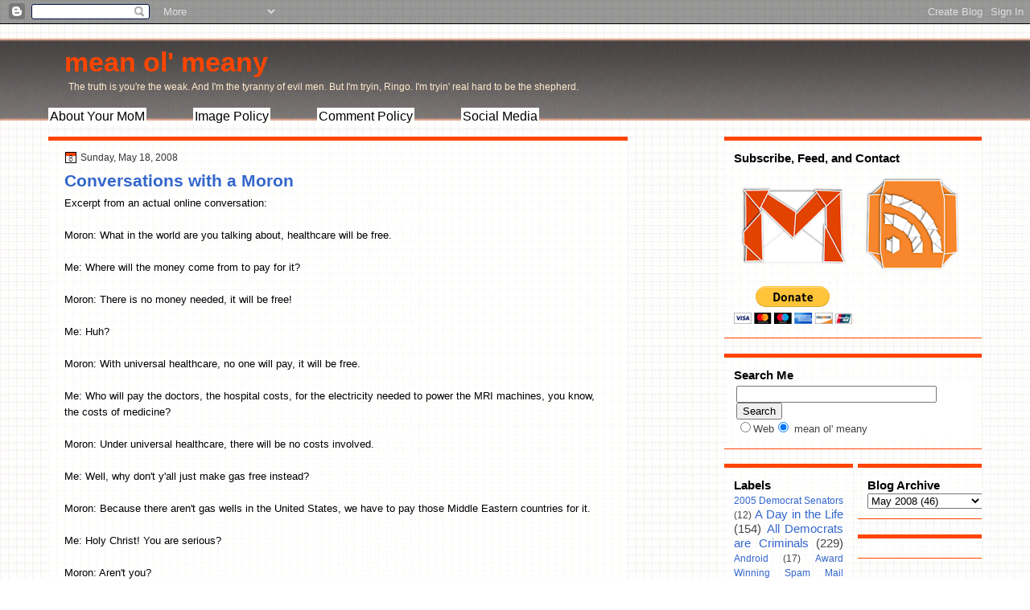

--- FILE ---
content_type: text/html; charset=UTF-8
request_url: https://www.meanolmeany.com/2008/05/conversations-with-moron.html
body_size: 16145
content:
<!DOCTYPE html>
<html dir='ltr' xmlns='http://www.w3.org/1999/xhtml' xmlns:b='http://www.google.com/2005/gml/b' xmlns:data='http://www.google.com/2005/gml/data' xmlns:expr='http://www.google.com/2005/gml/expr'>
<head>
<link href='https://www.blogger.com/static/v1/widgets/2944754296-widget_css_bundle.css' rel='stylesheet' type='text/css'/>
<META content='772c5bc3bbc05ed3' name='y_key'></META>
<meta content='text/html; charset=UTF-8' http-equiv='Content-Type'/>
<meta content='blogger' name='generator'/>
<link href='https://www.meanolmeany.com/favicon.ico' rel='icon' type='image/x-icon'/>
<link href='https://www.meanolmeany.com/2008/05/conversations-with-moron.html' rel='canonical'/>
<link rel="alternate" type="application/atom+xml" title="mean ol&#39; meany - Atom" href="https://www.meanolmeany.com/feeds/posts/default" />
<link rel="alternate" type="application/rss+xml" title="mean ol&#39; meany - RSS" href="https://www.meanolmeany.com/feeds/posts/default?alt=rss" />
<link rel="service.post" type="application/atom+xml" title="mean ol&#39; meany - Atom" href="https://www.blogger.com/feeds/10569191/posts/default" />

<link rel="alternate" type="application/atom+xml" title="mean ol&#39; meany - Atom" href="https://www.meanolmeany.com/feeds/6798185322679186905/comments/default" />
<!--Can't find substitution for tag [blog.ieCssRetrofitLinks]-->
<meta content='https://www.meanolmeany.com/2008/05/conversations-with-moron.html' property='og:url'/>
<meta content='Conversations with a Moron' property='og:title'/>
<meta content='Excerpt from an actual online conversation: Moron: What in the world are you talking about, healthcare will be free. Me: Where will the mone...' property='og:description'/>
<title>mean ol' meany: Conversations with a Moron</title>
<style id='page-skin-1' type='text/css'><!--
/*
-----------------------------------------------
Blogger Template Style
Name:   Graph Paper
Author: paul mitchell design
URL:    www.paulmitchelldesign.com
Date:   October 2010
----------------------------------------------- */
/* Variable definitions
====================
<Variable name="titleColor" description="Blog Title Color"
type="color" default="#fffafa"/>
<Variable name="postBgColor" description="Post Background Color"
type="color" default="#ffffff"  />
<Variable name="textcolor" description="Text Color"
type="color" default="#000000">
<Variable name="linkcolor" description="Link Color"
type="color" default="#36c">
<Variable name="pagetitlecolor" description="Blog Title Color"
type="color" default="#000">
<Variable name="descriptioncolor" description="Blog Description Color"
type="color" default="#000">
<Variable name="postTitleBgColor" description="Post Title Background Color"
type="color" default="#eeeeee" />
<Variable name="sidebarcolor" description="Sidebar Title Color"
type="color" default="#000">
<Variable name="sidebartextcolor" description="Sidebar Text Color"
type="color" default="#444">
<Variable name="visitedlinkcolor" description="Visited Link Color"
type="color" default="#cc0000">
<Variable name="bodyfont" description="Text Font"
type="font" default="normal normal 110% 'Arial',Trebuchet,Arial,Verdana,Sans-serif, Serif">
<Variable name="headerfont" description="Sidebar Title Font"
type="font" default="bold 120%/1.4em 'Arial',Trebuchet,Arial,Verdana,Sans-serif">
<Variable name="pagetitlefont" description="Blog Title Font"
type="font" default="bold 260% 'Arial',Trebuchet,Arial,Verdana,Sans-serif">
<Variable name="descriptionfont" description="Blog Description Font"
type="font" default="normal normal 90% 'Arial',Trebuchet,Arial,Verdana,Sans-serif">
<Variable name="postfooterfont" description="Post Footer Font"
type="font" default="normal normal 90%/1.4em 'Arial',Trebuchet,Arial,Verdana,Sans-serif">
<Variable name="startSide" description="Side where text starts in blog language"
type="automatic" default="left">
<Variable name="endSide" description="Side where text ends in blog language"
type="automatic" default="right">
*/
/* Use this with templates/template-twocol.html */
body {
background:url("https://blogger.googleusercontent.com/img/b/R29vZ2xl/AVvXsEi945_t2ScK9g_MMK98rbAeGZGCA6NhIl2q567temGSL6gybp1LGPwBhXcdddY3CQEAR7oiJLjlbiiaH27n5j0k-k22CeFF3t80iAY6dwWY3WUgup2cX5JfOvPZVAQZ_-hgMPQYIA/s800/body-grid.jpg") repeat
scroll 0 0
transparent;
color:#000000;
font:small Georgia Serif;
margin:0;
text-align:center;
}
a:link {
color:#3366cc;
text-decoration:none;
}
a:visited {
color:#cc0000;
text-decoration:none;
}
a:hover {
color:#000000;
text-decoration:underline;
}
a img {
border-width:0;
}
#header-wrapper {
height:140px;
margin:0 auto;
width:1160px;
}
#header-inner {
background-position:center center;
margin-left:auto;
margin-right:auto;
}
#header {
color:#ff4500;
text-align:left;
}
#header h1 {
font:bold 260%
'Arial',Trebuchet,Arial,Verdana,Sans-serif;
letter-spacing:0;
margin:0;
padding:28px 20px 4px;
text-transform:none;
}
#header a {
color:#ff4500;
text-decoration:none;
}
#header a:hover {
color:#666666;
}
#header .description {
font: normal normal
90%
'Arial',Trebuchet,Arial,Verdana,Sans-serif;
color: #ffebcd;
letter-spacing:0;
margin:0 5px 5px;
max-width:1160px;
padding:0 20px 15px;
text-transform:none;
}
#header img {
margin-left:auto;
margin-right:auto;
}
#menu{
text-align: left;
font: bold 120%/1.4em
'Arial',Trebuchet,Arial,Verdana,Sans-serif;
text-decoration:none;
background-color: $headerBgColor;
border: 0px solid #000000;
}
#menu a{
font-weight:normal;
color: #000000;
margin-right: 54px;
background-color: #ffffff;
padding: 2px 2px 2px 2px;
}
#menu a:hover{
color:#FF4500;
text-decoration:underline;
font: bold 120%/1.4em
'Arial',Trebuchet,Arial,Verdana,Sans-serif;
background-color: #4F4F4F;
}
#outer-wrapper {
font:normal normal 100% Arial, Serif;;
margin:0 auto;
text-align:left;
width:1160px;
}
#main-wrapper {
float:left;
overflow:hidden;
width:720px;
word-wrap:break-word;
}
#sidebar-wrapper {
float:right;
overflow:hidden;
width:320px;
word-wrap:break-word;
}
#sidebar-2-wrapper {
float:left;
overflow:hidden;
width:160px;
word-wrap:break-word;
}
h2 {
font:bold 120%/1.4em
'Arial',Trebuchet,Arial,Verdana,Sans-serif;
color:#000000;
letter-spacing:0;
margin:0;
text-transform:none;
}
h2.date-header {
font:12px arial;
letter-spacing:0;
margin:0;
padding:0;
text-transform:none;
}
.post {
margin:0.5em 0 1.5em;
padding-bottom:1.5em;
}
.post h3 {
color:$titlecolor;
font-size:160%;
font-weight:normal;
line-height:1.4em;
margin:0.25em 0 0;
padding:0 0 4px;
}
.post h3 a, .post h3 a:visited, .post h3 strong {
color:$titlecolor;
display:block;
font-weight:bold;
text-decoration:none;
}
.post h3 strong, .post h3 a:hover {
color:#333333;
}
.post-body {
line-height:1.6em;
margin:0 0 0.75em;
}
.post-body blockquote {
background:#FFE6BF;
border: 1px solid #36a;
padding: 5px;
}
.post-footer {
background:none repeat scroll 0 0 #EEEEEE;
border-bottom:1px solid #DDDDDD;
border-top:1px solid #DDDDDD;
color:#333333;
font:normal
normal
90%/1.4em 'Arial',Trebuchet,Arial,Verdana,Sans-serif;
letter-spacing:0;
margin:0.75em -13px 0.75em -14px;
padding:10px 20px;
text-shadow:0 1px 0 #FFFFFF;
text-transform:none;
}
.comment-link {
margin-left:0.6em;
}
.post img, table.tr-caption-container {
border:4px solid #EEEEEE;
}
.tr-caption-container img {
border:medium none;
padding:0;
}
#comments h4 {
color:#666666;
font-size:14px;
font-weight:bold;
letter-spacing:0;
line-height:1.4em;
margin:1em 0;
text-transform:none;
}
#comments-block {
line-height:1.6em;
margin:1em 0 1.5em;
}
#comments-block .comment-author {
-moz-background-inline-policy:continuous;
background:none repeat scroll 0 0 #DEDEDD;
border:1px solid #DEDEDD;
font-size:15px;
font-weight:normal;
margin-right:20px;
padding:5px;
}
#comments .blogger-comment-icon, .blogger-comment-icon {
-moz-background-inline-policy:continuous;
background:none repeat scroll 0 0 #E8DEC4;
border-color:#E8DEC4;
border-style:solid;
border-width:2px 1px 1px;
line-height:16px;
padding:5px;
}
#comments-block .comment-body {
border-left:1px solid #DEDEDD;
border-right:1px solid #DEDEDD;
margin-left:0;
margin-right:20px;
padding:7px;
}
#comments-block .comment-footer {
border-bottom:1px solid #DEDEDD;
border-left:1px solid #DEDEDD;
border-right:1px solid #DEDEDD;
font-size:11px;
line-height:1.4em;
margin:-0.25em 20px 2em 0;
padding:5px;
text-transform:none;
}
#comments-block .comment-body p {
margin:0 0 0.75em;
}
.deleted-comment {
color:gray;
font-style:italic;
}
#blog-pager-newer-link {
float:left;
}
#blog-pager-older-link {
float:right;
}
#blog-pager {
text-align:center;
}
.feed-links {
clear:both;
line-height:2.5em;
}
.sidebar {
color:#444444;
font-size:95%;
line-height:1.5em;
text-shadow:0 1px 0 #FFFFFF;
}
.sidebar ul {
list-style:none outside none;
margin:0;
padding:0;
}
.sidebar li {
border-bottom:1px dotted #CCCCCC;
line-height:1.5em;
margin:0;
padding:2px;
}
.sidebar .widget, .main .widget {
border-bottom:1px dotted #CCCCCC;
margin:0 0 1.5em;
padding:0 0 1.5em;
}
.main .Blog {
border-bottom-width:0;
}
.profile-img {
border:1px solid #CCCCCC;
float:left;
margin:0 5px 5px 0;
padding:4px;
}
.profile-data {
color:#FF4500;
font:bold 78%/1.6em 'Trebuchet MS',Trebuchet,Arial,Verdana,Sans-serif;
letter-spacing:0.1em;
margin:0;
text-transform:uppercase;
}
.profile-datablock {
margin:0.5em 0;
}
.profile-textblock {
line-height:1.6em;
margin:0.5em 0;
}
.profile-link {
font:78% 'Trebuchet MS',Trebuchet,Arial,Verdana,Sans-serif;
letter-spacing:0.1em;
text-transform:uppercase;
}
#footer {
clear:both;
font:11px arial;
letter-spacing:0;
margin:0 auto;
padding-bottom:15px;
padding-top:15px;
text-align:center;
text-transform:none;
width:960px;
}
.feed-links {
display:none;
}
#Attribution1 {
display:none;
}
body#layout #footer {
display:none;
}
body#layout #addthis_toolbox {
display:none;
}
body#layout #crosscol-wrapper {
display:none;
}
<--Searchbox Went Here -->
.post-share-buttons {
}
#sidebar-wrapper .sidebar .widget {
background:url("https://blogger.googleusercontent.com/img/b/R29vZ2xl/AVvXsEjjgecEdyc4PHDIQUQGEC8sb_QDNX6ut9yt4OATpzDCgBKYg3Frz8zoYu1gfdV5VcBwVb3aIFQIvbQHmmVxPCKpnya_GBYMp4S7_dRbPBXpF6ZSE6LCd66LT1CJ7qU2e_o7xGk96w/s800/mask.png") repeat scroll 0 0
transparent;
border-bottom:1px solid #FF4500;
border-top:5px solid #FF4500;
padding:12px;
}
#sidebar-wrapper .widget-content {
}
#footer-bg {
background:url("https://blogger.googleusercontent.com/img/b/R29vZ2xl/AVvXsEjjgecEdyc4PHDIQUQGEC8sb_QDNX6ut9yt4OATpzDCgBKYg3Frz8zoYu1gfdV5VcBwVb3aIFQIvbQHmmVxPCKpnya_GBYMp4S7_dRbPBXpF6ZSE6LCd66LT1CJ7qU2e_o7xGk96w/s800/mask.png") repeat scroll 0 0
transparent;
border-top:2px solid #CCCCCC;
}
.first-links {
font:12px arial;
margin-bottom:4px;
}
.second-links {
}
#footer a {
color:#000000;
}
#content-wrapper {
}
#PageList1 {
border-left:1px solid #777777;
height:38px;
}
#wrapper {
background:url("https://blogger.googleusercontent.com/img/b/R29vZ2xl/AVvXsEjBsqj_wRElqUbBKBF5QBjDMO3-z8pDqERGSirIuzYzs-ImHE9JnsntJ7POnD8j07Sips8rAs1NRUSD-WwlMThn4ztf_a90usp7129KgHctBLlEJ8yMxASMgM9RSgNzwMPXHeWQ7Q/s800/wrap.png") repeat-x scroll 0
0
transparent;
}
#main {
background:url("https://blogger.googleusercontent.com/img/b/R29vZ2xl/AVvXsEjjgecEdyc4PHDIQUQGEC8sb_QDNX6ut9yt4OATpzDCgBKYg3Frz8zoYu1gfdV5VcBwVb3aIFQIvbQHmmVxPCKpnya_GBYMp4S7_dRbPBXpF6ZSE6LCd66LT1CJ7qU2e_o7xGk96w/s800/mask.png") repeat scroll 0 0
transparent;
padding: 14px 20px 20px;
}
#main-top {
border: 1px solid #FF4500;
background:#FF4500;
height:3px;
}
#main-but {
background:#FF4500;
height: 1.5px;
}
.PageList li a {
border-right:1px solid #777777;
color:#CCCCCC;
font:bold 13px arial;
padding:11px 20px;
}
.crosscol .PageList li, .footer .PageList li {
background:none repeat scroll 0 0 transparent;
float:left;
list-style:none outside none;
margin:0;
padding:9px 0;
}
.PageList li a:hover {
color:#FFFFFF;
font-weight:bold;
text-decoration:none;
}
.PageList li.selected a {
color:#FFFFFF;
font-weight:bold;
text-decoration:none;
}
h2.date-header {
background:url("https://blogger.googleusercontent.com/img/b/R29vZ2xl/AVvXsEioij0pM9wCL1lyICIlxopkUs5QN3z4fRshKVW4S0jFuR-pFi6Bbxx_ZPLdoIBfch74K2275IXTqaPr6zKVpisUexzydb1dQNXSEp15pDhWW9qbpKfOKU-dtUYcUP_Mg08b2Qx4Yg/s800/date.png") no-repeat
scroll left -1px transparent;
color:#333333;
font:12px arial;
letter-spacing:0;
margin:0;
padding-left:20px;
text-shadow:none;
text-transform:none;
}
.post-author {
background:url("https://blogger.googleusercontent.com/img/b/R29vZ2xl/AVvXsEhQLGsMGHQmpvE8BkPejZ_9XuGpRJDF3li40TOTqY4T1vB2llidrBmogmoMN_rJSTgSQ3NsSvfsxdaqZip7F_Cb3RcmsafbCAxYYdwXjVSTFoeacUzN9hygwCr5S9axwKoA80NzfQ/s800/postlogo.png") no-repeat
scroll 0 0
transparent;
padding-left:20px;
}
.post-comment-link a {
background:url("https://blogger.googleusercontent.com/img/b/R29vZ2xl/AVvXsEixcDYFdK65vW4s6rBn9hM3cnmjsiKJQn5aHwWG06AUQ_ZyvDRjUvaHC-E5csqwZrrsS7vae5ztTlR4q3gBltV6X3FfBsVGRa8pFuFqsa-JOtK7AnIhffllKlc1JNvje1rbNMLsQg/s800/comment.png") no-repeat
scroll left center transparent;
padding-left:20px;
}
.post-labels {
background:url("https://blogger.googleusercontent.com/img/b/R29vZ2xl/AVvXsEgPAxJZCMPK7Mu3_pU0oY4e-DDU1QTbRg_uwV-BlBowJijKnGickVgpZs5fM6WHgpML1Nla2vMVMzRxwRrddu1Gv6W87NP2kIyToFXpx3hRHNn6terU8oyo62eGrWzTNWebmQ0soA/s800/tags.png") no-repeat
scroll left center transparent;
padding-left:20px;
}
<--Searchbox Went Here-->
.col-left {
float:left;
width:48%;
}
.col-right {
float:right;
width:48%;
}
.codeview {
margin : 15px 35px 15px 15px;
padding : 10px;
clear : both;
list-style-type : none;
background : #f9f9f9 url(https://lh3.googleusercontent.com/blogger_img_proxy/AEn0k_s5OAF_-47WPnxpVyZtg5oGphS50pSWJn1Apxg0ny8fqvDwpx6mdTLKJwMZ7hZIt0Vxx8Px_cOR4O7Yyq1p8twBUh1egIxB9KufjgyxLdNVFDk53c4=s0-d) no-repeat right bottom;
border-top : 1px solid #eeeeee;
border-right : 2px solid #cccccc;
border-bottom : 2px solid #cccccc;
border-left : 1px solid #eeeeee;
}
.codeview li {
font-size : 13px;
line-height : 24px;
font-family : "Courier New", "MS Sans Serif", sans-serif, serif;
color : #FFFFFF;
font-weight : normal;
margin : 0;
padding : 0;
}

--></style>
<meta content='HNIfsUSSg5EfB1Dppr-SAimzT3x_WOKbS_cJaxDTnO8' name='google-site-verification'/>
<link href='https://www.blogger.com/dyn-css/authorization.css?targetBlogID=10569191&amp;zx=58ea9593-cf88-44ee-99dd-63da64c3c2d5' media='none' onload='if(media!=&#39;all&#39;)media=&#39;all&#39;' rel='stylesheet'/><noscript><link href='https://www.blogger.com/dyn-css/authorization.css?targetBlogID=10569191&amp;zx=58ea9593-cf88-44ee-99dd-63da64c3c2d5' rel='stylesheet'/></noscript>
<meta name='google-adsense-platform-account' content='ca-host-pub-1556223355139109'/>
<meta name='google-adsense-platform-domain' content='blogspot.com'/>

<!-- data-ad-client=ca-pub-8361043051155107 -->

</head>
<body>
<div class='navbar section' id='navbar'><div class='widget Navbar' data-version='1' id='Navbar1'><script type="text/javascript">
    function setAttributeOnload(object, attribute, val) {
      if(window.addEventListener) {
        window.addEventListener('load',
          function(){ object[attribute] = val; }, false);
      } else {
        window.attachEvent('onload', function(){ object[attribute] = val; });
      }
    }
  </script>
<div id="navbar-iframe-container"></div>
<script type="text/javascript" src="https://apis.google.com/js/platform.js"></script>
<script type="text/javascript">
      gapi.load("gapi.iframes:gapi.iframes.style.bubble", function() {
        if (gapi.iframes && gapi.iframes.getContext) {
          gapi.iframes.getContext().openChild({
              url: 'https://www.blogger.com/navbar/10569191?po\x3d6798185322679186905\x26origin\x3dhttps://www.meanolmeany.com',
              where: document.getElementById("navbar-iframe-container"),
              id: "navbar-iframe"
          });
        }
      });
    </script><script type="text/javascript">
(function() {
var script = document.createElement('script');
script.type = 'text/javascript';
script.src = '//pagead2.googlesyndication.com/pagead/js/google_top_exp.js';
var head = document.getElementsByTagName('head')[0];
if (head) {
head.appendChild(script);
}})();
</script>
</div></div>
<div id='wrapper'>
<div id='outer-wrapper'><div id='wrap2'>
<!-- skip links for text browsers -->
<span id='skiplinks' style='display:none;'>
<a href='#main'>skip to main </a> |
      <a href='#sidebar'>skip to sidebar</a>
</span>
<div id='header-wrapper'>
<div class='header section' id='header'><div class='widget Header' data-version='1' id='Header1'>
<div id='header-inner'>
<div class='titlewrapper'>
<h1 class='title'>
<a href='https://www.meanolmeany.com/'>
mean ol' meany
</a>
</h1>
</div>
<div class='descriptionwrapper'>
<p class='description'><span>The truth is you're the weak. And I'm the tyranny of evil men. But I'm tryin, Ringo. I'm tryin' real hard to be the shepherd.</span></p>
</div>
</div>
</div><div class='widget HTML' data-version='1' id='HTML2'>
<div class='widget-content'>
<div id="menu">
        <a href="http://www.meanolmeany.com/p/about-me-and-blarx.html" title="About Your MoM">About Your MoM</a>
        <a href="http://liberalsmash.blogspot.com/p/fyi-our-image-policy.html" title="Steal at Will">Image Policy</a>
	<a href="http://liberalsmash.blogspot.com/p/our-comment-policy.html" title="Don't Cuss Nobody">Comment Policy</a>
        <a href="http://liberalsmash.blogspot.com/p/whole-damned-blogroll.html" title="Contact us almost anywhere!">Social Media</a></div>
</div>
<div class='clear'></div>
</div></div>
</div>
<div id='content-wrapper'>
<div id='main-wrapper'>
<div id='main-top'></div>
<div class='main section' id='main'><div class='widget Blog' data-version='1' id='Blog1'>
<div class='blog-posts hfeed'>
<!--Can't find substitution for tag [defaultAdStart]-->
<h2 class='date-header'>Sunday, May 18, 2008</h2>
<div class='post hentry uncustomized-post-template'>
<a name='6798185322679186905'></a>
<h3 class='post-title entry-title'>
<a href='https://www.meanolmeany.com/2008/05/conversations-with-moron.html'>Conversations with a Moron</a>
</h3>
<div class='post-header-line-1'></div>
<div class='post-body entry-content'>
Excerpt from an actual online conversation:<br /><br />Moron: What in the world are you talking about, healthcare will be free.<br /><br />Me: Where will the money come from to pay for it?<br /><br />Moron: There is no money needed, it will be free!<br /><br />Me: Huh?<br /><br />Moron: With universal healthcare, no one will pay, it will be free.<br /><br />Me: Who will pay the doctors, the hospital costs, for the electricity needed to power the MRI machines, you know, the costs of medicine?<br /><br />Moron: Under universal healthcare, there will be no costs involved.<br /><br />Me: Well, why don't y'all just make gas free instead?<br /><br />Moron: Because there aren't gas wells in the United States, we have to pay those Middle Eastern countries for it.<br /><br />Me: Holy Christ!  You are serious?<br /><br />Moron: Aren't you?<br /><br />Me: Seriously scared.  I gotta go water my house, I want some extra rooms.<br /><br /><strong>Please take the time to comment.</strong>
<div style='clear: both;'></div>
</div>
<div class='post-footer'>
<div class='post-footer-line post-footer-line-1'>
<span class='post-author vcard'>
Posted by
<span class='fn'>Paul Mitchell</span>
</span>
<span class='post-timestamp'>
at
<a class='timestamp-link' href='https://www.meanolmeany.com/2008/05/conversations-with-moron.html' rel='bookmark' title='permanent link'><abbr class='published' title='2008-05-18T11:23:00-04:00'>Sunday, May 18, 2008</abbr></a>
</span>
<span class='reaction-buttons'>
</span>
<span class='star-ratings'>
</span>
<span class='post-comment-link'>
</span>
<span class='post-backlinks post-comment-link'>
</span>
<span class='post-icons'>
<span class='post-share-buttons'>
</span>
<span class='item-control blog-admin pid-938411883'>
<a href='https://www.blogger.com/post-edit.g?blogID=10569191&postID=6798185322679186905&from=pencil' title='Edit Post'>
<img alt="" class="icon-action" height="18" src="//www.blogger.com/img/icon18_edit_allbkg.gif" width="18">
</a>
</span>
</span>
</div>
<div class='post-footer-line post-footer-line-2'>
<span class='post-labels'>
Labels:
<a href='https://www.meanolmeany.com/search/label/Flat-Out%20Morons' rel='tag'>Flat-Out Morons</a>
</span>
</div>
<div class='post-footer-line post-footer-line-3'>
<span class='post-location'>
</span>
</div>
</div>
</div>
<div class='comments' id='comments'>
<a name='comments'></a>
<h4>
6
comments:
        
</h4>
<dl class='avatar-comment-indent' id='comments-block'>
<dt class='comment-author ' id='c5874985181968128298'>
<a name='c5874985181968128298'></a>
<div class="avatar-image-container vcard"><span dir="ltr"><a href="https://www.blogger.com/profile/00779350979133869704" target="" rel="nofollow" onclick="" class="avatar-hovercard" id="av-5874985181968128298-00779350979133869704"><img src="https://resources.blogblog.com/img/blank.gif" width="35" height="35" class="delayLoad" style="display: none;" longdesc="//blogger.googleusercontent.com/img/b/R29vZ2xl/AVvXsEguTAIlvxprBhWN1q6oUfYU1NP66zm2FYohfxyyTBtKTjXD5zcSi2d2QqAMH-bXdmx1TKSYovpE2IbIKC_WW6f6-gbtzc-mdxlJxcsYkr8Tu9MmKQns7fgmy99o9g0UPd4/s45-c/KsCowboy.jpg" alt="" title="Dennis">

<noscript><img src="//blogger.googleusercontent.com/img/b/R29vZ2xl/AVvXsEguTAIlvxprBhWN1q6oUfYU1NP66zm2FYohfxyyTBtKTjXD5zcSi2d2QqAMH-bXdmx1TKSYovpE2IbIKC_WW6f6-gbtzc-mdxlJxcsYkr8Tu9MmKQns7fgmy99o9g0UPd4/s45-c/KsCowboy.jpg" width="35" height="35" class="photo" alt=""></noscript></a></span></div>
<a href='https://www.blogger.com/profile/00779350979133869704' rel='nofollow'>Dennis</a>
said...
</dt>
<dd class='comment-body'>
<p>If they would change the name from Universal Healthcare to Taxpayer Healthcare .... people MIGHT wake up ... at least those who are mad about having to PAY taxes.  To those who pay no taxes .... everything is free anyway!</p>
</dd>
<dd class='comment-footer'>
<span class='comment-timestamp'>
<a href='https://www.meanolmeany.com/2008/05/conversations-with-moron.html?showComment=1211150580000#c5874985181968128298' title='comment permalink'>
May 18, 2008, 6:43:00&#8239;PM
</a>
<span class='item-control blog-admin pid-554657464'>
<a href='https://www.blogger.com/comment/delete/10569191/5874985181968128298' title='Delete Comment'>
<img src="//www.blogger.com/img/icon_delete13.gif">
</a>
</span>
</span>
</dd>
<dt class='comment-author blog-author' id='c1175460413618326103'>
<a name='c1175460413618326103'></a>
<div class="avatar-image-container avatar-stock"><span dir="ltr"><a href="https://www.blogger.com/profile/07825674914008378242" target="" rel="nofollow" onclick="" class="avatar-hovercard" id="av-1175460413618326103-07825674914008378242"><img src="//www.blogger.com/img/blogger_logo_round_35.png" width="35" height="35" alt="" title="Paul Mitchell">

</a></span></div>
<a href='https://www.blogger.com/profile/07825674914008378242' rel='nofollow'>Paul Mitchell</a>
said...
</dt>
<dd class='comment-body'>
<p>kscowboy, I honestly think that you could call it, "Raping of Americans that Work," and the dumbasses would still love it.<BR/><BR/>Thanks for the comment.</p>
</dd>
<dd class='comment-footer'>
<span class='comment-timestamp'>
<a href='https://www.meanolmeany.com/2008/05/conversations-with-moron.html?showComment=1211151240000#c1175460413618326103' title='comment permalink'>
May 18, 2008, 6:54:00&#8239;PM
</a>
<span class='item-control blog-admin pid-938411883'>
<a href='https://www.blogger.com/comment/delete/10569191/1175460413618326103' title='Delete Comment'>
<img src="//www.blogger.com/img/icon_delete13.gif">
</a>
</span>
</span>
</dd>
<dt class='comment-author ' id='c656663185027903024'>
<a name='c656663185027903024'></a>
<div class="avatar-image-container vcard"><span dir="ltr"><a href="https://www.blogger.com/profile/00425596364854932002" target="" rel="nofollow" onclick="" class="avatar-hovercard" id="av-656663185027903024-00425596364854932002"><img src="https://resources.blogblog.com/img/blank.gif" width="35" height="35" class="delayLoad" style="display: none;" longdesc="//1.bp.blogspot.com/_3MKgD6z-YJk/SZdQUIQLohI/AAAAAAAABMk/iXFhHuAtfNA/S45-s35/scarlettbio.jpg" alt="" title="Conservative Belle">

<noscript><img src="//1.bp.blogspot.com/_3MKgD6z-YJk/SZdQUIQLohI/AAAAAAAABMk/iXFhHuAtfNA/S45-s35/scarlettbio.jpg" width="35" height="35" class="photo" alt=""></noscript></a></span></div>
<a href='https://www.blogger.com/profile/00425596364854932002' rel='nofollow'>Conservative Belle</a>
said...
</dt>
<dd class='comment-body'>
<p>Wow. That was a painful conversation to read, I don't know how you tolerated it.<BR/><BR/>Here's my suggested title: "Healthcare from the Magical Money Tree"</p>
</dd>
<dd class='comment-footer'>
<span class='comment-timestamp'>
<a href='https://www.meanolmeany.com/2008/05/conversations-with-moron.html?showComment=1211196120000#c656663185027903024' title='comment permalink'>
May 19, 2008, 7:22:00&#8239;AM
</a>
<span class='item-control blog-admin pid-1935087936'>
<a href='https://www.blogger.com/comment/delete/10569191/656663185027903024' title='Delete Comment'>
<img src="//www.blogger.com/img/icon_delete13.gif">
</a>
</span>
</span>
</dd>
<dt class='comment-author blog-author' id='c603866911037996687'>
<a name='c603866911037996687'></a>
<div class="avatar-image-container avatar-stock"><span dir="ltr"><a href="https://www.blogger.com/profile/07825674914008378242" target="" rel="nofollow" onclick="" class="avatar-hovercard" id="av-603866911037996687-07825674914008378242"><img src="//www.blogger.com/img/blogger_logo_round_35.png" width="35" height="35" alt="" title="Paul Mitchell">

</a></span></div>
<a href='https://www.blogger.com/profile/07825674914008378242' rel='nofollow'>Paul Mitchell</a>
said...
</dt>
<dd class='comment-body'>
<p>According to my online conversation, there would be no money tree needed, there are no costs involved at all, Conservative Belle, they simply couldn't grasp that point.  I was seriously amazed.  Dumbfounded even.</p>
</dd>
<dd class='comment-footer'>
<span class='comment-timestamp'>
<a href='https://www.meanolmeany.com/2008/05/conversations-with-moron.html?showComment=1211210340000#c603866911037996687' title='comment permalink'>
May 19, 2008, 11:19:00&#8239;AM
</a>
<span class='item-control blog-admin pid-938411883'>
<a href='https://www.blogger.com/comment/delete/10569191/603866911037996687' title='Delete Comment'>
<img src="//www.blogger.com/img/icon_delete13.gif">
</a>
</span>
</span>
</dd>
<dt class='comment-author ' id='c6318706468103334697'>
<a name='c6318706468103334697'></a>
<div class="avatar-image-container avatar-stock"><span dir="ltr"><a href="//www.blogger.com/profile/00425596364854932002" target="" rel="nofollow" onclick=""><img src="//resources.blogblog.com/img/blank.gif" width="35" height="35" alt="" title="Conservative Belle">

</a></span></div>
<a href="//www.blogger.com/profile/00425596364854932002" rel="nofollow">Conservative Belle</a>
said...
</dt>
<dd class='comment-body'>
<p>Wow. That was a painful conversation to read, I don&#39;t know how you tolerated it.<br><br>Here&#39;s my suggested title: &quot;Healthcare from the Magical Money Tree&quot;</p>
</dd>
<dd class='comment-footer'>
<span class='comment-timestamp'>
<a href='https://www.meanolmeany.com/2008/05/conversations-with-moron.html?showComment=1300641500708#c6318706468103334697' title='comment permalink'>
Mar 20, 2011, 1:18:00&#8239;PM
</a>
<span class='item-control blog-admin pid-167798361'>
<a href='https://www.blogger.com/comment/delete/10569191/6318706468103334697' title='Delete Comment'>
<img src="//www.blogger.com/img/icon_delete13.gif">
</a>
</span>
</span>
</dd>
<dt class='comment-author ' id='c7261327565859676422'>
<a name='c7261327565859676422'></a>
<div class="avatar-image-container avatar-stock"><span dir="ltr"><a href="//www.blogger.com/profile/07825674914008378242" target="" rel="nofollow" onclick=""><img src="//resources.blogblog.com/img/blank.gif" width="35" height="35" alt="" title="Two Dogs">

</a></span></div>
<a href="//www.blogger.com/profile/07825674914008378242" rel="nofollow">Two Dogs</a>
said...
</dt>
<dd class='comment-body'>
<p>According to my online conversation, there would be no money tree needed, there are no costs involved at all, Conservative Belle, they simply couldn&#39;t grasp that point.  I was seriously amazed.  Dumbfounded even.</p>
</dd>
<dd class='comment-footer'>
<span class='comment-timestamp'>
<a href='https://www.meanolmeany.com/2008/05/conversations-with-moron.html?showComment=1300641502160#c7261327565859676422' title='comment permalink'>
Mar 20, 2011, 1:18:00&#8239;PM
</a>
<span class='item-control blog-admin pid-167798361'>
<a href='https://www.blogger.com/comment/delete/10569191/7261327565859676422' title='Delete Comment'>
<img src="//www.blogger.com/img/icon_delete13.gif">
</a>
</span>
</span>
</dd>
</dl>
<p class='comment-footer'>
<a href='https://www.blogger.com/comment/fullpage/post/10569191/6798185322679186905' onclick='javascript:window.open(this.href, "bloggerPopup", "toolbar=0,location=0,statusbar=1,menubar=0,scrollbars=yes,width=640,height=500"); return false;'>Post a Comment</a>
</p>
<div id='backlinks-container'>
<div id='Blog1_backlinks-container'>
</div>
</div>
</div>
<!--Can't find substitution for tag [adEnd]-->
</div>
<div class='blog-pager' id='blog-pager'>
<span id='blog-pager-newer-link'>
<a class='blog-pager-newer-link' href='https://www.meanolmeany.com/2008/05/since-left-has-proven-its-okay.html' id='Blog1_blog-      pager-  newer-      link' title='Newer Post'>Newer Post</a>
</span>
<span id='blog-pager-older-link'>
<a class='blog-pager-older-link' href='https://www.meanolmeany.com/2008/05/i-f-e-e-l-this-need.html' id='Blog1_blog-      pager-  older-      link' title='Older Post'>Older Post</a>
</span>
<a class='home-link' href='https://www.meanolmeany.com/'>Home</a>
</div>
<div class='clear'></div>
</div></div>
<div id='main-but'></div>
</div>
<div id='sidebar-wrapper'>
<div class='sidebar section' id='sidebar'><div class='widget HTML' data-version='1' id='HTML14'>
<h2 class='title'>Subscribe, Feed, and Contact</h2>
<div class='widget-content'>
<a href="mailto:meanolmeany@gmail.com" title="Shoot Us an E-mail"><img src="https://blogger.googleusercontent.com/img/b/R29vZ2xl/AVvXsEhRkl16JUiDzye-yr7eNcFu8PXs5G9HbYG20-psIRqcu0wn_NOHej6xeJEiH6W_WWtpzoEwjUN_7GFmRjZp83u2AFdO1yAWUdp6MbZoJMaJ7dOqDSw3p99mg85O90CgprioUV39/s144/gmail.png" /></a>

<a href="http://feeds2.feedburner.com/MeanOlMeany" title="Subscribe to RSS" rel="alternate" type="application/rss+xml"><img src="https://blogger.googleusercontent.com/img/b/R29vZ2xl/AVvXsEgfTB-qOKnZZ3afPG1okSB1pv4IxSk7JyLUpq265ZQhZ0-rG3Qh2tJZBm1y-p_yLQkQLG8G95ydXbYWu4b45ilWxDQqMBsBv-xC4yFnkvi-_1yoyWGQQmlOyB5EViurixft9xqz/s144/rss.png" alt="" style="border:0" /></a> 




<div align="left"><form action="https://www.paypal.com/cgi-bin/webscr" method="post">
<input type="hidden" name="cmd" value="_s-xclick" />
<input type="hidden" name="encrypted" value="-----BEGIN [base64]/ZJWOLG8Cooe7kjSIPRrni2kYY+wX8HJ5FMfKlX4H78LhGyO7JSCN4OT0959YnCVk1EdkV7YKlrjhuOgBMZd70yWtJfAVfzq8jsoorRwUxvBmkjELMAkGBSsOAwIaBQAwgbwGCSqGSIb3DQEHATAUBggqhkiG9w0DBwQIC9ccGYQh8kWAgZg+OnSOI271fDUYO1NEn1/gmuqZT6TNzSz779/W28YCKkTN7c8VX5RZgeScXrxuLnBN/mU9SNyGrLtnNwRksHHeo29tCCSHjq0YC+nYiFwX2N0O0jO0CdpUZ0QUGTj9M0vKIqqejO4fsx+O85VxiGUmwuZFA/[base64]/Za+GJ/[base64]/9j/iKG4Thia/[base64]-----END PKCS7-----
" />
<input type="image" src="https://www.paypal.com/en_US/i/btn/btn_donateCC_LG.gif" border="0" name="submit" alt="PayPal - The safer, easier way to pay online!" />
<img alt="" border="0" src="https://www.paypal.com/en_US/i/scr/pixel.gif" width="1" height="1" />
</form></div>
</div>
<div class='clear'></div>
</div><div class='widget HTML' data-version='1' id='HTML12'>
<h2 class='title'>Search Me</h2>
<div class='widget-content'>
<div align="left"><form action="http://www.google.com/search" method="GET">
<table bgcolor="#FFFFFF"><tr>
<td>
<input maxlength="300" value="" name="q" size="29" type="text" />
<input value="Search" name="btnG" type="submit" />
<font size="-1">
<input value="https://www.meanolmeany.com/" name="domains" type="hidden" /><br /><input value="" name="sitesearch" type="radio" />Web<input checked value="https://www.meanolmeany.com/" name="sitesearch" type="radio" /> mean ol' meany <br />
</font>
</td></tr></table>
</form>
<!-- SiteSearch Google --></div>
</div>
<div class='clear'></div>
</div></div>
<div id='2columns'>
<div id='sidebar-2-wrapper'>
<div class='col-left'>
<div class='sidebar section' id='sidebar2'><div class='widget Label' data-version='1' id='Label1'>
<h2>Labels</h2>
<div class='widget-content cloud-label-widget-content'>
<span class='label-size label-size-3'>
<a dir='ltr' href='https://www.meanolmeany.com/search/label/2005%20Democrat%20Senators'>2005 Democrat Senators</a>
<span class='label-count' dir='ltr'>(12)</span>
</span>
<span class='label-size label-size-4'>
<a dir='ltr' href='https://www.meanolmeany.com/search/label/A%20Day%20in%20the%20Life'>A Day in the Life</a>
<span class='label-count' dir='ltr'>(154)</span>
</span>
<span class='label-size label-size-4'>
<a dir='ltr' href='https://www.meanolmeany.com/search/label/All%20Democrats%20are%20Criminals'>All Democrats are Criminals</a>
<span class='label-count' dir='ltr'>(229)</span>
</span>
<span class='label-size label-size-3'>
<a dir='ltr' href='https://www.meanolmeany.com/search/label/Android'>Android</a>
<span class='label-count' dir='ltr'>(17)</span>
</span>
<span class='label-size label-size-3'>
<a dir='ltr' href='https://www.meanolmeany.com/search/label/Award%20Winning%20Spam%20Mail%20Responses'>Award Winning Spam Mail Responses</a>
<span class='label-count' dir='ltr'>(16)</span>
</span>
<span class='label-size label-size-5'>
<a dir='ltr' href='https://www.meanolmeany.com/search/label/Barry%20Obama%20is%20NOT%20smart'>Barry Obama is NOT smart</a>
<span class='label-count' dir='ltr'>(364)</span>
</span>
<span class='label-size label-size-4'>
<a dir='ltr' href='https://www.meanolmeany.com/search/label/BCS%20Rankings'>BCS Rankings</a>
<span class='label-count' dir='ltr'>(98)</span>
</span>
<span class='label-size label-size-3'>
<a dir='ltr' href='https://www.meanolmeany.com/search/label/Bill%20of%20Rights'>Bill of Rights</a>
<span class='label-count' dir='ltr'>(15)</span>
</span>
<span class='label-size label-size-4'>
<a dir='ltr' href='https://www.meanolmeany.com/search/label/Blackuary'>Blackuary</a>
<span class='label-count' dir='ltr'>(85)</span>
</span>
<span class='label-size label-size-3'>
<a dir='ltr' href='https://www.meanolmeany.com/search/label/Blackuary%202008'>Blackuary 2008</a>
<span class='label-count' dir='ltr'>(23)</span>
</span>
<span class='label-size label-size-3'>
<a dir='ltr' href='https://www.meanolmeany.com/search/label/Blegging'>Blegging</a>
<span class='label-count' dir='ltr'>(18)</span>
</span>
<span class='label-size label-size-5'>
<a dir='ltr' href='https://www.meanolmeany.com/search/label/Blog%20Props'>Blog Props</a>
<span class='label-count' dir='ltr'>(323)</span>
</span>
<span class='label-size label-size-3'>
<a dir='ltr' href='https://www.meanolmeany.com/search/label/Blogging'>Blogging</a>
<span class='label-count' dir='ltr'>(47)</span>
</span>
<span class='label-size label-size-3'>
<a dir='ltr' href='https://www.meanolmeany.com/search/label/Book%20Reviews'>Book Reviews</a>
<span class='label-count' dir='ltr'>(11)</span>
</span>
<span class='label-size label-size-2'>
<a dir='ltr' href='https://www.meanolmeany.com/search/label/Chillun%27%20Say%20Funny%20Things'>Chillun&#39; Say Funny Things</a>
<span class='label-count' dir='ltr'>(4)</span>
</span>
<span class='label-size label-size-3'>
<a dir='ltr' href='https://www.meanolmeany.com/search/label/Civics%20101'>Civics 101</a>
<span class='label-count' dir='ltr'>(14)</span>
</span>
<span class='label-size label-size-3'>
<a dir='ltr' href='https://www.meanolmeany.com/search/label/Clarion-Ledger'>Clarion-Ledger</a>
<span class='label-count' dir='ltr'>(33)</span>
</span>
<span class='label-size label-size-4'>
<a dir='ltr' href='https://www.meanolmeany.com/search/label/College%20Gameday'>College Gameday</a>
<span class='label-count' dir='ltr'>(91)</span>
</span>
<span class='label-size label-size-2'>
<a dir='ltr' href='https://www.meanolmeany.com/search/label/Criminal%20Mexicans'>Criminal Mexicans</a>
<span class='label-count' dir='ltr'>(3)</span>
</span>
<span class='label-size label-size-3'>
<a dir='ltr' href='https://www.meanolmeany.com/search/label/Culture'>Culture</a>
<span class='label-count' dir='ltr'>(16)</span>
</span>
<span class='label-size label-size-1'>
<a dir='ltr' href='https://www.meanolmeany.com/search/label/Dead%20Links'>Dead Links</a>
<span class='label-count' dir='ltr'>(1)</span>
</span>
<span class='label-size label-size-2'>
<a dir='ltr' href='https://www.meanolmeany.com/search/label/Dixiecrats'>Dixiecrats</a>
<span class='label-count' dir='ltr'>(10)</span>
</span>
<span class='label-size label-size-4'>
<a dir='ltr' href='https://www.meanolmeany.com/search/label/Economics%20101'>Economics 101</a>
<span class='label-count' dir='ltr'>(131)</span>
</span>
<span class='label-size label-size-5'>
<a dir='ltr' href='https://www.meanolmeany.com/search/label/Flat-Out%20Morons'>Flat-Out Morons</a>
<span class='label-count' dir='ltr'>(598)</span>
</span>
<span class='label-size label-size-3'>
<a dir='ltr' href='https://www.meanolmeany.com/search/label/G_d%27s%20Country'>G_d&#39;s Country</a>
<span class='label-count' dir='ltr'>(28)</span>
</span>
<span class='label-size label-size-2'>
<a dir='ltr' href='https://www.meanolmeany.com/search/label/Good%20Architects'>Good Architects</a>
<span class='label-count' dir='ltr'>(3)</span>
</span>
<span class='label-size label-size-4'>
<a dir='ltr' href='https://www.meanolmeany.com/search/label/Good%20Common%20Sense'>Good Common Sense</a>
<span class='label-count' dir='ltr'>(114)</span>
</span>
<span class='label-size label-size-3'>
<a dir='ltr' href='https://www.meanolmeany.com/search/label/Google'>Google</a>
<span class='label-count' dir='ltr'>(41)</span>
</span>
<span class='label-size label-size-3'>
<a dir='ltr' href='https://www.meanolmeany.com/search/label/Google%20Products'>Google Products</a>
<span class='label-count' dir='ltr'>(30)</span>
</span>
<span class='label-size label-size-2'>
<a dir='ltr' href='https://www.meanolmeany.com/search/label/Guest%20Bloggers'>Guest Bloggers</a>
<span class='label-count' dir='ltr'>(7)</span>
</span>
<span class='label-size label-size-2'>
<a dir='ltr' href='https://www.meanolmeany.com/search/label/Heroes'>Heroes</a>
<span class='label-count' dir='ltr'>(6)</span>
</span>
<span class='label-size label-size-3'>
<a dir='ltr' href='https://www.meanolmeany.com/search/label/History'>History</a>
<span class='label-count' dir='ltr'>(33)</span>
</span>
<span class='label-size label-size-4'>
<a dir='ltr' href='https://www.meanolmeany.com/search/label/Humor'>Humor</a>
<span class='label-count' dir='ltr'>(101)</span>
</span>
<span class='label-size label-size-3'>
<a dir='ltr' href='https://www.meanolmeany.com/search/label/Hurricane%20Katrina'>Hurricane Katrina</a>
<span class='label-count' dir='ltr'>(30)</span>
</span>
<span class='label-size label-size-4'>
<a dir='ltr' href='https://www.meanolmeany.com/search/label/Ideology'>Ideology</a>
<span class='label-count' dir='ltr'>(56)</span>
</span>
<span class='label-size label-size-3'>
<a dir='ltr' href='https://www.meanolmeany.com/search/label/Illegal%20Immigration'>Illegal Immigration</a>
<span class='label-count' dir='ltr'>(17)</span>
</span>
<span class='label-size label-size-4'>
<a dir='ltr' href='https://www.meanolmeany.com/search/label/Indisputable%20Facts'>Indisputable Facts</a>
<span class='label-count' dir='ltr'>(83)</span>
</span>
<span class='label-size label-size-2'>
<a dir='ltr' href='https://www.meanolmeany.com/search/label/iPhone'>iPhone</a>
<span class='label-count' dir='ltr'>(5)</span>
</span>
<span class='label-size label-size-3'>
<a dir='ltr' href='https://www.meanolmeany.com/search/label/Iraq'>Iraq</a>
<span class='label-count' dir='ltr'>(13)</span>
</span>
<span class='label-size label-size-2'>
<a dir='ltr' href='https://www.meanolmeany.com/search/label/John%20McCain'>John McCain</a>
<span class='label-count' dir='ltr'>(5)</span>
</span>
<span class='label-size label-size-3'>
<a dir='ltr' href='https://www.meanolmeany.com/search/label/Killing%20Babies'>Killing Babies</a>
<span class='label-count' dir='ltr'>(11)</span>
</span>
<span class='label-size label-size-2'>
<a dir='ltr' href='https://www.meanolmeany.com/search/label/Killing%20Poor%20People'>Killing Poor People</a>
<span class='label-count' dir='ltr'>(8)</span>
</span>
<span class='label-size label-size-2'>
<a dir='ltr' href='https://www.meanolmeany.com/search/label/Ku%20Klux%20Klan'>Ku Klux Klan</a>
<span class='label-count' dir='ltr'>(8)</span>
</span>
<span class='label-size label-size-4'>
<a dir='ltr' href='https://www.meanolmeany.com/search/label/Laziness%20in%20Blogging'>Laziness in Blogging</a>
<span class='label-count' dir='ltr'>(157)</span>
</span>
<span class='label-size label-size-3'>
<a dir='ltr' href='https://www.meanolmeany.com/search/label/Links'>Links</a>
<span class='label-count' dir='ltr'>(16)</span>
</span>
<span class='label-size label-size-2'>
<a dir='ltr' href='https://www.meanolmeany.com/search/label/Lunacy%20in%20Academia'>Lunacy in Academia</a>
<span class='label-count' dir='ltr'>(10)</span>
</span>
<span class='label-size label-size-2'>
<a dir='ltr' href='https://www.meanolmeany.com/search/label/Marketing'>Marketing</a>
<span class='label-count' dir='ltr'>(8)</span>
</span>
<span class='label-size label-size-3'>
<a dir='ltr' href='https://www.meanolmeany.com/search/label/Military'>Military</a>
<span class='label-count' dir='ltr'>(34)</span>
</span>
<span class='label-size label-size-2'>
<a dir='ltr' href='https://www.meanolmeany.com/search/label/Minimum%20Wage'>Minimum Wage</a>
<span class='label-count' dir='ltr'>(6)</span>
</span>
<span class='label-size label-size-3'>
<a dir='ltr' href='https://www.meanolmeany.com/search/label/Mississippi%20State%20University'>Mississippi State University</a>
<span class='label-count' dir='ltr'>(22)</span>
</span>
<span class='label-size label-size-3'>
<a dir='ltr' href='https://www.meanolmeany.com/search/label/Moral%20Relativism%20101'>Moral Relativism 101</a>
<span class='label-count' dir='ltr'>(17)</span>
</span>
<span class='label-size label-size-3'>
<a dir='ltr' href='https://www.meanolmeany.com/search/label/Morons%20that%20are%20too%20stupid%20to%20live'>Morons that are too stupid to live</a>
<span class='label-count' dir='ltr'>(50)</span>
</span>
<span class='label-size label-size-3'>
<a dir='ltr' href='https://www.meanolmeany.com/search/label/Movie%20Reviews'>Movie Reviews</a>
<span class='label-count' dir='ltr'>(11)</span>
</span>
<span class='label-size label-size-2'>
<a dir='ltr' href='https://www.meanolmeany.com/search/label/Movies%20That%20Are%20Gay%20and%20Not%20Funny'>Movies That Are Gay and Not Funny</a>
<span class='label-count' dir='ltr'>(10)</span>
</span>
<span class='label-size label-size-4'>
<a dir='ltr' href='https://www.meanolmeany.com/search/label/Music%20and%20Stuff'>Music and Stuff</a>
<span class='label-count' dir='ltr'>(66)</span>
</span>
<span class='label-size label-size-3'>
<a dir='ltr' href='https://www.meanolmeany.com/search/label/Not%20Global%20Warming'>Not Global Warming</a>
<span class='label-count' dir='ltr'>(34)</span>
</span>
<span class='label-size label-size-3'>
<a dir='ltr' href='https://www.meanolmeany.com/search/label/Not-Virtual%20Friends'>Not-Virtual Friends</a>
<span class='label-count' dir='ltr'>(40)</span>
</span>
<span class='label-size label-size-2'>
<a dir='ltr' href='https://www.meanolmeany.com/search/label/Palestinian%20Stupidity'>Palestinian Stupidity</a>
<span class='label-count' dir='ltr'>(6)</span>
</span>
<span class='label-size label-size-2'>
<a dir='ltr' href='https://www.meanolmeany.com/search/label/Parenting'>Parenting</a>
<span class='label-count' dir='ltr'>(8)</span>
</span>
<span class='label-size label-size-1'>
<a dir='ltr' href='https://www.meanolmeany.com/search/label/Pete%20the%20Dog'>Pete the Dog</a>
<span class='label-count' dir='ltr'>(2)</span>
</span>
<span class='label-size label-size-4'>
<a dir='ltr' href='https://www.meanolmeany.com/search/label/Philosophy'>Philosophy</a>
<span class='label-count' dir='ltr'>(166)</span>
</span>
<span class='label-size label-size-4'>
<a dir='ltr' href='https://www.meanolmeany.com/search/label/Politics'>Politics</a>
<span class='label-count' dir='ltr'>(114)</span>
</span>
<span class='label-size label-size-4'>
<a dir='ltr' href='https://www.meanolmeany.com/search/label/Presidential%20Politics'>Presidential Politics</a>
<span class='label-count' dir='ltr'>(115)</span>
</span>
<span class='label-size label-size-3'>
<a dir='ltr' href='https://www.meanolmeany.com/search/label/Problems%20in%20the%20Workplace'>Problems in the Workplace</a>
<span class='label-count' dir='ltr'>(34)</span>
</span>
<span class='label-size label-size-3'>
<a dir='ltr' href='https://www.meanolmeany.com/search/label/Public%20Service%20Announcements'>Public Service Announcements</a>
<span class='label-count' dir='ltr'>(12)</span>
</span>
<span class='label-size label-size-4'>
<a dir='ltr' href='https://www.meanolmeany.com/search/label/Racism%20and%20Bigotry'>Racism and Bigotry</a>
<span class='label-count' dir='ltr'>(160)</span>
</span>
<span class='label-size label-size-3'>
<a dir='ltr' href='https://www.meanolmeany.com/search/label/Racism%20and%20Stupidity%20in%20Education'>Racism and Stupidity in Education</a>
<span class='label-count' dir='ltr'>(29)</span>
</span>
<span class='label-size label-size-3'>
<a dir='ltr' href='https://www.meanolmeany.com/search/label/Random%20Crap'>Random Crap</a>
<span class='label-count' dir='ltr'>(31)</span>
</span>
<span class='label-size label-size-2'>
<a dir='ltr' href='https://www.meanolmeany.com/search/label/Relationships'>Relationships</a>
<span class='label-count' dir='ltr'>(10)</span>
</span>
<span class='label-size label-size-3'>
<a dir='ltr' href='https://www.meanolmeany.com/search/label/Religion'>Religion</a>
<span class='label-count' dir='ltr'>(18)</span>
</span>
<span class='label-size label-size-4'>
<a dir='ltr' href='https://www.meanolmeany.com/search/label/Religion%20of%20Peace'>Religion of Peace</a>
<span class='label-count' dir='ltr'>(71)</span>
</span>
<span class='label-size label-size-1'>
<a dir='ltr' href='https://www.meanolmeany.com/search/label/Roadhouse'>Roadhouse</a>
<span class='label-count' dir='ltr'>(1)</span>
</span>
<span class='label-size label-size-3'>
<a dir='ltr' href='https://www.meanolmeany.com/search/label/Romance-The%20Two%20Dogs%20Way'>Romance-The Two Dogs Way</a>
<span class='label-count' dir='ltr'>(22)</span>
</span>
<span class='label-size label-size-3'>
<a dir='ltr' href='https://www.meanolmeany.com/search/label/Sarah%20Palin'>Sarah Palin</a>
<span class='label-count' dir='ltr'>(22)</span>
</span>
<span class='label-size label-size-2'>
<a dir='ltr' href='https://www.meanolmeany.com/search/label/Search'>Search</a>
<span class='label-count' dir='ltr'>(9)</span>
</span>
<span class='label-size label-size-4'>
<a dir='ltr' href='https://www.meanolmeany.com/search/label/Search%20Engines'>Search Engines</a>
<span class='label-count' dir='ltr'>(91)</span>
</span>
<span class='label-size label-size-2'>
<a dir='ltr' href='https://www.meanolmeany.com/search/label/Silly%20Farners'>Silly Farners</a>
<span class='label-count' dir='ltr'>(8)</span>
</span>
<span class='label-size label-size-4'>
<a dir='ltr' href='https://www.meanolmeany.com/search/label/Site%20News'>Site News</a>
<span class='label-count' dir='ltr'>(107)</span>
</span>
<span class='label-size label-size-2'>
<a dir='ltr' href='https://www.meanolmeany.com/search/label/Social%20media'>Social media</a>
<span class='label-count' dir='ltr'>(3)</span>
</span>
<span class='label-size label-size-2'>
<a dir='ltr' href='https://www.meanolmeany.com/search/label/Socialism%20Security'>Socialism Security</a>
<span class='label-count' dir='ltr'>(5)</span>
</span>
<span class='label-size label-size-4'>
<a dir='ltr' href='https://www.meanolmeany.com/search/label/Sports'>Sports</a>
<span class='label-count' dir='ltr'>(129)</span>
</span>
<span class='label-size label-size-3'>
<a dir='ltr' href='https://www.meanolmeany.com/search/label/Sports%20and%20Sabermetrics'>Sports and Sabermetrics</a>
<span class='label-count' dir='ltr'>(25)</span>
</span>
<span class='label-size label-size-3'>
<a dir='ltr' href='https://www.meanolmeany.com/search/label/Sports%20but%20Boring%20as%20Hell'>Sports but Boring as Hell</a>
<span class='label-count' dir='ltr'>(34)</span>
</span>
<span class='label-size label-size-2'>
<a dir='ltr' href='https://www.meanolmeany.com/search/label/Starting%20Out'>Starting Out</a>
<span class='label-count' dir='ltr'>(5)</span>
</span>
<span class='label-size label-size-2'>
<a dir='ltr' href='https://www.meanolmeany.com/search/label/Super%20Awesomeness'>Super Awesomeness</a>
<span class='label-count' dir='ltr'>(6)</span>
</span>
<span class='label-size label-size-3'>
<a dir='ltr' href='https://www.meanolmeany.com/search/label/Sylvester%20Croom'>Sylvester Croom</a>
<span class='label-count' dir='ltr'>(40)</span>
</span>
<span class='label-size label-size-4'>
<a dir='ltr' href='https://www.meanolmeany.com/search/label/Technology'>Technology</a>
<span class='label-count' dir='ltr'>(120)</span>
</span>
<span class='label-size label-size-2'>
<a dir='ltr' href='https://www.meanolmeany.com/search/label/The%20Comcast%20FAILboat'>The Comcast FAILboat</a>
<span class='label-count' dir='ltr'>(4)</span>
</span>
<span class='label-size label-size-3'>
<a dir='ltr' href='https://www.meanolmeany.com/search/label/The%20Constitution'>The Constitution</a>
<span class='label-count' dir='ltr'>(22)</span>
</span>
<span class='label-size label-size-3'>
<a dir='ltr' href='https://www.meanolmeany.com/search/label/The%20Feed%20Trough'>The Feed Trough</a>
<span class='label-count' dir='ltr'>(22)</span>
</span>
<span class='label-size label-size-2'>
<a dir='ltr' href='https://www.meanolmeany.com/search/label/The%20Morgue'>The Morgue</a>
<span class='label-count' dir='ltr'>(10)</span>
</span>
<span class='label-size label-size-5'>
<a dir='ltr' href='https://www.meanolmeany.com/search/label/The%20Screwed-Up%20News'>The Screwed-Up News</a>
<span class='label-count' dir='ltr'>(390)</span>
</span>
<span class='label-size label-size-3'>
<a dir='ltr' href='https://www.meanolmeany.com/search/label/Twittah'>Twittah</a>
<span class='label-count' dir='ltr'>(17)</span>
</span>
<span class='label-size label-size-4'>
<a dir='ltr' href='https://www.meanolmeany.com/search/label/Universal%20Healthcare'>Universal Healthcare</a>
<span class='label-count' dir='ltr'>(76)</span>
</span>
<span class='label-size label-size-2'>
<a dir='ltr' href='https://www.meanolmeany.com/search/label/Web%20Design%20and%20Development'>Web Design and Development</a>
<span class='label-count' dir='ltr'>(8)</span>
</span>
<span class='label-size label-size-4'>
<a dir='ltr' href='https://www.meanolmeany.com/search/label/White%20Trash%20Wednesday'>White Trash Wednesday</a>
<span class='label-count' dir='ltr'>(97)</span>
</span>
<span class='label-size label-size-3'>
<a dir='ltr' href='https://www.meanolmeany.com/search/label/Words%20mean%20something'>Words mean something</a>
<span class='label-count' dir='ltr'>(21)</span>
</span>
<span class='label-size label-size-3'>
<a dir='ltr' href='https://www.meanolmeany.com/search/label/Wrongness'>Wrongness</a>
<span class='label-count' dir='ltr'>(47)</span>
</span>
<span class='label-size label-size-3'>
<a dir='ltr' href='https://www.meanolmeany.com/search/label/You%20Know%20How%20I%20Know%20You%27re%20Gay%3F'>You Know How I Know You&#39;re Gay?</a>
<span class='label-count' dir='ltr'>(37)</span>
</span>
<span class='label-size label-size-3'>
<a dir='ltr' href='https://www.meanolmeany.com/search/label/Your%20MoM%27s%20Family%20Crumb-Crunchers'>Your MoM&#39;s Family Crumb-Crunchers</a>
<span class='label-count' dir='ltr'>(15)</span>
</span>
<div class='clear'></div>
</div>
</div></div>
</div>
</div>
<div class='col-right'>
<div class='sidebar section' id='sidebar3'><div class='widget BlogArchive' data-version='1' id='BlogArchive1'>
<h2>Blog Archive</h2>
<div class='widget-content'>
<div id='ArchiveList'>
<div id='BlogArchive1_ArchiveList'>
<select id='BlogArchive1_ArchiveMenu'>
<option value=''>Blog Archive</option>
<option value='https://www.meanolmeany.com/2024/07/'>July 2024 (1)</option>
<option value='https://www.meanolmeany.com/2021/09/'>September 2021 (1)</option>
<option value='https://www.meanolmeany.com/2021/04/'>April 2021 (1)</option>
<option value='https://www.meanolmeany.com/2021/03/'>March 2021 (1)</option>
<option value='https://www.meanolmeany.com/2020/03/'>March 2020 (1)</option>
<option value='https://www.meanolmeany.com/2018/07/'>July 2018 (1)</option>
<option value='https://www.meanolmeany.com/2018/05/'>May 2018 (1)</option>
<option value='https://www.meanolmeany.com/2018/03/'>March 2018 (1)</option>
<option value='https://www.meanolmeany.com/2017/11/'>November 2017 (1)</option>
<option value='https://www.meanolmeany.com/2017/10/'>October 2017 (1)</option>
<option value='https://www.meanolmeany.com/2017/07/'>July 2017 (1)</option>
<option value='https://www.meanolmeany.com/2017/05/'>May 2017 (2)</option>
<option value='https://www.meanolmeany.com/2017/02/'>February 2017 (1)</option>
<option value='https://www.meanolmeany.com/2016/10/'>October 2016 (1)</option>
<option value='https://www.meanolmeany.com/2016/07/'>July 2016 (1)</option>
<option value='https://www.meanolmeany.com/2016/06/'>June 2016 (2)</option>
<option value='https://www.meanolmeany.com/2016/04/'>April 2016 (1)</option>
<option value='https://www.meanolmeany.com/2015/12/'>December 2015 (1)</option>
<option value='https://www.meanolmeany.com/2015/09/'>September 2015 (1)</option>
<option value='https://www.meanolmeany.com/2015/06/'>June 2015 (1)</option>
<option value='https://www.meanolmeany.com/2014/11/'>November 2014 (1)</option>
<option value='https://www.meanolmeany.com/2014/04/'>April 2014 (1)</option>
<option value='https://www.meanolmeany.com/2014/02/'>February 2014 (1)</option>
<option value='https://www.meanolmeany.com/2013/11/'>November 2013 (1)</option>
<option value='https://www.meanolmeany.com/2013/09/'>September 2013 (3)</option>
<option value='https://www.meanolmeany.com/2013/02/'>February 2013 (1)</option>
<option value='https://www.meanolmeany.com/2012/12/'>December 2012 (2)</option>
<option value='https://www.meanolmeany.com/2012/08/'>August 2012 (1)</option>
<option value='https://www.meanolmeany.com/2012/06/'>June 2012 (1)</option>
<option value='https://www.meanolmeany.com/2012/03/'>March 2012 (3)</option>
<option value='https://www.meanolmeany.com/2012/02/'>February 2012 (6)</option>
<option value='https://www.meanolmeany.com/2012/01/'>January 2012 (3)</option>
<option value='https://www.meanolmeany.com/2011/12/'>December 2011 (1)</option>
<option value='https://www.meanolmeany.com/2011/07/'>July 2011 (2)</option>
<option value='https://www.meanolmeany.com/2011/06/'>June 2011 (26)</option>
<option value='https://www.meanolmeany.com/2011/05/'>May 2011 (19)</option>
<option value='https://www.meanolmeany.com/2011/04/'>April 2011 (16)</option>
<option value='https://www.meanolmeany.com/2011/03/'>March 2011 (18)</option>
<option value='https://www.meanolmeany.com/2011/02/'>February 2011 (32)</option>
<option value='https://www.meanolmeany.com/2011/01/'>January 2011 (16)</option>
<option value='https://www.meanolmeany.com/2010/12/'>December 2010 (26)</option>
<option value='https://www.meanolmeany.com/2010/11/'>November 2010 (31)</option>
<option value='https://www.meanolmeany.com/2010/10/'>October 2010 (45)</option>
<option value='https://www.meanolmeany.com/2010/09/'>September 2010 (46)</option>
<option value='https://www.meanolmeany.com/2010/08/'>August 2010 (34)</option>
<option value='https://www.meanolmeany.com/2010/07/'>July 2010 (33)</option>
<option value='https://www.meanolmeany.com/2010/06/'>June 2010 (44)</option>
<option value='https://www.meanolmeany.com/2010/05/'>May 2010 (31)</option>
<option value='https://www.meanolmeany.com/2010/04/'>April 2010 (41)</option>
<option value='https://www.meanolmeany.com/2010/03/'>March 2010 (44)</option>
<option value='https://www.meanolmeany.com/2010/02/'>February 2010 (43)</option>
<option value='https://www.meanolmeany.com/2010/01/'>January 2010 (34)</option>
<option value='https://www.meanolmeany.com/2009/12/'>December 2009 (36)</option>
<option value='https://www.meanolmeany.com/2009/11/'>November 2009 (22)</option>
<option value='https://www.meanolmeany.com/2009/10/'>October 2009 (35)</option>
<option value='https://www.meanolmeany.com/2009/09/'>September 2009 (51)</option>
<option value='https://www.meanolmeany.com/2009/08/'>August 2009 (67)</option>
<option value='https://www.meanolmeany.com/2009/07/'>July 2009 (50)</option>
<option value='https://www.meanolmeany.com/2009/06/'>June 2009 (39)</option>
<option value='https://www.meanolmeany.com/2009/05/'>May 2009 (32)</option>
<option value='https://www.meanolmeany.com/2009/04/'>April 2009 (28)</option>
<option value='https://www.meanolmeany.com/2009/03/'>March 2009 (40)</option>
<option value='https://www.meanolmeany.com/2009/02/'>February 2009 (54)</option>
<option value='https://www.meanolmeany.com/2009/01/'>January 2009 (102)</option>
<option value='https://www.meanolmeany.com/2008/12/'>December 2008 (76)</option>
<option value='https://www.meanolmeany.com/2008/11/'>November 2008 (83)</option>
<option value='https://www.meanolmeany.com/2008/10/'>October 2008 (62)</option>
<option value='https://www.meanolmeany.com/2008/09/'>September 2008 (67)</option>
<option value='https://www.meanolmeany.com/2008/08/'>August 2008 (48)</option>
<option value='https://www.meanolmeany.com/2008/07/'>July 2008 (61)</option>
<option value='https://www.meanolmeany.com/2008/06/'>June 2008 (42)</option>
<option value='https://www.meanolmeany.com/2008/05/'>May 2008 (46)</option>
<option value='https://www.meanolmeany.com/2008/04/'>April 2008 (43)</option>
<option value='https://www.meanolmeany.com/2008/03/'>March 2008 (51)</option>
<option value='https://www.meanolmeany.com/2008/02/'>February 2008 (72)</option>
<option value='https://www.meanolmeany.com/2008/01/'>January 2008 (54)</option>
<option value='https://www.meanolmeany.com/2007/12/'>December 2007 (54)</option>
<option value='https://www.meanolmeany.com/2007/11/'>November 2007 (35)</option>
<option value='https://www.meanolmeany.com/2007/10/'>October 2007 (11)</option>
<option value='https://www.meanolmeany.com/2007/09/'>September 2007 (11)</option>
<option value='https://www.meanolmeany.com/2007/08/'>August 2007 (5)</option>
<option value='https://www.meanolmeany.com/2007/07/'>July 2007 (15)</option>
<option value='https://www.meanolmeany.com/2007/06/'>June 2007 (9)</option>
<option value='https://www.meanolmeany.com/2007/05/'>May 2007 (14)</option>
<option value='https://www.meanolmeany.com/2007/04/'>April 2007 (14)</option>
<option value='https://www.meanolmeany.com/2007/03/'>March 2007 (21)</option>
<option value='https://www.meanolmeany.com/2007/02/'>February 2007 (16)</option>
<option value='https://www.meanolmeany.com/2007/01/'>January 2007 (22)</option>
<option value='https://www.meanolmeany.com/2006/12/'>December 2006 (20)</option>
<option value='https://www.meanolmeany.com/2006/11/'>November 2006 (24)</option>
<option value='https://www.meanolmeany.com/2006/10/'>October 2006 (17)</option>
<option value='https://www.meanolmeany.com/2006/09/'>September 2006 (10)</option>
<option value='https://www.meanolmeany.com/2006/08/'>August 2006 (12)</option>
<option value='https://www.meanolmeany.com/2006/07/'>July 2006 (5)</option>
<option value='https://www.meanolmeany.com/2006/06/'>June 2006 (5)</option>
<option value='https://www.meanolmeany.com/2006/05/'>May 2006 (6)</option>
<option value='https://www.meanolmeany.com/2006/04/'>April 2006 (9)</option>
<option value='https://www.meanolmeany.com/2006/03/'>March 2006 (12)</option>
<option value='https://www.meanolmeany.com/2006/02/'>February 2006 (28)</option>
<option value='https://www.meanolmeany.com/2006/01/'>January 2006 (24)</option>
<option value='https://www.meanolmeany.com/2005/12/'>December 2005 (21)</option>
<option value='https://www.meanolmeany.com/2005/11/'>November 2005 (28)</option>
<option value='https://www.meanolmeany.com/2005/10/'>October 2005 (30)</option>
<option value='https://www.meanolmeany.com/2005/09/'>September 2005 (36)</option>
<option value='https://www.meanolmeany.com/2005/08/'>August 2005 (30)</option>
<option value='https://www.meanolmeany.com/2005/07/'>July 2005 (49)</option>
<option value='https://www.meanolmeany.com/2005/06/'>June 2005 (43)</option>
<option value='https://www.meanolmeany.com/2005/05/'>May 2005 (33)</option>
<option value='https://www.meanolmeany.com/2005/04/'>April 2005 (27)</option>
<option value='https://www.meanolmeany.com/2005/03/'>March 2005 (25)</option>
<option value='https://www.meanolmeany.com/2005/02/'>February 2005 (43)</option>
</select>
</div>
</div>
<div class='clear'></div>
</div>
</div><div class='widget HTML' data-version='1' id='HTML9'>
<div class='widget-content'>
<script src="//www.google-analytics.com/urchin.js" type="text/javascript">
</script>
<script type="text/javascript">
_uacct = "UA-3438358-1";
urchinTracker();
</script>
</div>
<div class='clear'></div>
</div></div>
</div></div>
</div>
<!-- spacer for skins that want sidebar and main to be the same height-->
<div class='clear'>&#160;</div>
</div>
<!-- end content-wrapper -->
<div class='footer section' growth='vertical' id='footer' maxwidgets='-3' showaddelement='true'><div class='widget HTML         draggable  -widget' id='HTML22'>
<div id='footer-wrapper'>
<div class='footer section' id='footer'>
<div class='widget HTML' data-version='1' id='HTML3'>
<div class='widget-content'>
<div id='footer-bg'>
<div id='footer'>
<div align='center'>copyright 2008-2018 | site design by <a href='http://www.paulmitchelldesign.com' target='_blank'>paul mitchell design</a><br /></div>
</div>
</div>
</div>
<div class='clear'></div>
</div></div>
</div>
</div>
</div>
</div></div>
<!-- end outer-wrapper -->
</div>

<script type="text/javascript" src="https://www.blogger.com/static/v1/widgets/3845888474-widgets.js"></script>
<script type='text/javascript'>
window['__wavt'] = 'AOuZoY5cp84isWw6ceAdwfe_n57YcXJgfQ:1768857093471';_WidgetManager._Init('//www.blogger.com/rearrange?blogID\x3d10569191','//www.meanolmeany.com/2008/05/conversations-with-moron.html','10569191');
_WidgetManager._SetDataContext([{'name': 'blog', 'data': {'blogId': '10569191', 'title': 'mean ol\x27 meany', 'url': 'https://www.meanolmeany.com/2008/05/conversations-with-moron.html', 'canonicalUrl': 'https://www.meanolmeany.com/2008/05/conversations-with-moron.html', 'homepageUrl': 'https://www.meanolmeany.com/', 'searchUrl': 'https://www.meanolmeany.com/search', 'canonicalHomepageUrl': 'https://www.meanolmeany.com/', 'blogspotFaviconUrl': 'https://www.meanolmeany.com/favicon.ico', 'bloggerUrl': 'https://www.blogger.com', 'hasCustomDomain': true, 'httpsEnabled': true, 'enabledCommentProfileImages': true, 'gPlusViewType': 'FILTERED_POSTMOD', 'adultContent': false, 'analyticsAccountNumber': '', 'encoding': 'UTF-8', 'locale': 'en', 'localeUnderscoreDelimited': 'en', 'languageDirection': 'ltr', 'isPrivate': false, 'isMobile': false, 'isMobileRequest': false, 'mobileClass': '', 'isPrivateBlog': false, 'isDynamicViewsAvailable': true, 'feedLinks': '\x3clink rel\x3d\x22alternate\x22 type\x3d\x22application/atom+xml\x22 title\x3d\x22mean ol\x26#39; meany - Atom\x22 href\x3d\x22https://www.meanolmeany.com/feeds/posts/default\x22 /\x3e\n\x3clink rel\x3d\x22alternate\x22 type\x3d\x22application/rss+xml\x22 title\x3d\x22mean ol\x26#39; meany - RSS\x22 href\x3d\x22https://www.meanolmeany.com/feeds/posts/default?alt\x3drss\x22 /\x3e\n\x3clink rel\x3d\x22service.post\x22 type\x3d\x22application/atom+xml\x22 title\x3d\x22mean ol\x26#39; meany - Atom\x22 href\x3d\x22https://www.blogger.com/feeds/10569191/posts/default\x22 /\x3e\n\n\x3clink rel\x3d\x22alternate\x22 type\x3d\x22application/atom+xml\x22 title\x3d\x22mean ol\x26#39; meany - Atom\x22 href\x3d\x22https://www.meanolmeany.com/feeds/6798185322679186905/comments/default\x22 /\x3e\n', 'meTag': '', 'adsenseClientId': 'ca-pub-8361043051155107', 'adsenseHostId': 'ca-host-pub-1556223355139109', 'adsenseHasAds': false, 'adsenseAutoAds': false, 'boqCommentIframeForm': true, 'loginRedirectParam': '', 'view': '', 'dynamicViewsCommentsSrc': '//www.blogblog.com/dynamicviews/4224c15c4e7c9321/js/comments.js', 'dynamicViewsScriptSrc': '//www.blogblog.com/dynamicviews/f9a985b7a2d28680', 'plusOneApiSrc': 'https://apis.google.com/js/platform.js', 'disableGComments': true, 'interstitialAccepted': false, 'sharing': {'platforms': [{'name': 'Get link', 'key': 'link', 'shareMessage': 'Get link', 'target': ''}, {'name': 'Facebook', 'key': 'facebook', 'shareMessage': 'Share to Facebook', 'target': 'facebook'}, {'name': 'BlogThis!', 'key': 'blogThis', 'shareMessage': 'BlogThis!', 'target': 'blog'}, {'name': 'X', 'key': 'twitter', 'shareMessage': 'Share to X', 'target': 'twitter'}, {'name': 'Pinterest', 'key': 'pinterest', 'shareMessage': 'Share to Pinterest', 'target': 'pinterest'}, {'name': 'Email', 'key': 'email', 'shareMessage': 'Email', 'target': 'email'}], 'disableGooglePlus': true, 'googlePlusShareButtonWidth': 0, 'googlePlusBootstrap': '\x3cscript type\x3d\x22text/javascript\x22\x3ewindow.___gcfg \x3d {\x27lang\x27: \x27en\x27};\x3c/script\x3e'}, 'hasCustomJumpLinkMessage': false, 'jumpLinkMessage': 'Read more', 'pageType': 'item', 'postId': '6798185322679186905', 'pageName': 'Conversations with a Moron', 'pageTitle': 'mean ol\x27 meany: Conversations with a Moron'}}, {'name': 'features', 'data': {}}, {'name': 'messages', 'data': {'edit': 'Edit', 'linkCopiedToClipboard': 'Link copied to clipboard!', 'ok': 'Ok', 'postLink': 'Post Link'}}, {'name': 'template', 'data': {'name': 'custom', 'localizedName': 'Custom', 'isResponsive': false, 'isAlternateRendering': false, 'isCustom': true}}, {'name': 'view', 'data': {'classic': {'name': 'classic', 'url': '?view\x3dclassic'}, 'flipcard': {'name': 'flipcard', 'url': '?view\x3dflipcard'}, 'magazine': {'name': 'magazine', 'url': '?view\x3dmagazine'}, 'mosaic': {'name': 'mosaic', 'url': '?view\x3dmosaic'}, 'sidebar': {'name': 'sidebar', 'url': '?view\x3dsidebar'}, 'snapshot': {'name': 'snapshot', 'url': '?view\x3dsnapshot'}, 'timeslide': {'name': 'timeslide', 'url': '?view\x3dtimeslide'}, 'isMobile': false, 'title': 'Conversations with a Moron', 'description': 'Excerpt from an actual online conversation: Moron: What in the world are you talking about, healthcare will be free. Me: Where will the mone...', 'url': 'https://www.meanolmeany.com/2008/05/conversations-with-moron.html', 'type': 'item', 'isSingleItem': true, 'isMultipleItems': false, 'isError': false, 'isPage': false, 'isPost': true, 'isHomepage': false, 'isArchive': false, 'isLabelSearch': false, 'postId': 6798185322679186905}}]);
_WidgetManager._RegisterWidget('_NavbarView', new _WidgetInfo('Navbar1', 'navbar', document.getElementById('Navbar1'), {}, 'displayModeFull'));
_WidgetManager._RegisterWidget('_HeaderView', new _WidgetInfo('Header1', 'header', document.getElementById('Header1'), {}, 'displayModeFull'));
_WidgetManager._RegisterWidget('_HTMLView', new _WidgetInfo('HTML2', 'header', document.getElementById('HTML2'), {}, 'displayModeFull'));
_WidgetManager._RegisterWidget('_BlogView', new _WidgetInfo('Blog1', 'main', document.getElementById('Blog1'), {'cmtInteractionsEnabled': false, 'lightboxEnabled': true, 'lightboxModuleUrl': 'https://www.blogger.com/static/v1/jsbin/4049919853-lbx.js', 'lightboxCssUrl': 'https://www.blogger.com/static/v1/v-css/828616780-lightbox_bundle.css'}, 'displayModeFull'));
_WidgetManager._RegisterWidget('_HTMLView', new _WidgetInfo('HTML14', 'sidebar', document.getElementById('HTML14'), {}, 'displayModeFull'));
_WidgetManager._RegisterWidget('_HTMLView', new _WidgetInfo('HTML12', 'sidebar', document.getElementById('HTML12'), {}, 'displayModeFull'));
_WidgetManager._RegisterWidget('_LabelView', new _WidgetInfo('Label1', 'sidebar2', document.getElementById('Label1'), {}, 'displayModeFull'));
_WidgetManager._RegisterWidget('_BlogArchiveView', new _WidgetInfo('BlogArchive1', 'sidebar3', document.getElementById('BlogArchive1'), {'languageDirection': 'ltr', 'loadingMessage': 'Loading\x26hellip;'}, 'displayModeFull'));
_WidgetManager._RegisterWidget('_HTMLView', new _WidgetInfo('HTML9', 'sidebar3', document.getElementById('HTML9'), {}, 'displayModeFull'));
_WidgetManager._RegisterWidget('_HTMLView', new _WidgetInfo('HTML3', 'footer', document.getElementById('HTML3'), {}, 'displayModeFull'));
</script>
</body>
</html>